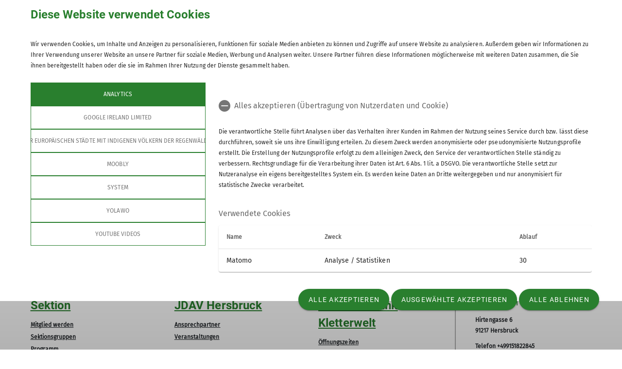

--- FILE ---
content_type: text/html; charset=UTF-8
request_url: https://www.dav-hersbruck.de/aktuelles/newsletter/newsletteranmeldung-schritt-1
body_size: 5092
content:
    



    
    
<!DOCTYPE html>
<html lang="de">
<script>window.VUE_LOCALE = 'de';</script>
<script>window.DAV_SECTION = {"id":40771,"logo":"\/public\/logos\/sektionen\/DAV-Logo-Sektion-116.svg","searchPage":"\/suche","infoPage":null,"associationNumber":"116","associationName":"Sektion Hersbruck","associationNameSuffix":"Sektion Hersbruck des Deutschen Alpenvereins e.V.","street":"Hirtengasse 6","zipCode":"91217","city":"Hersbruck","phone":"+499151822845","contactPage":"\/footer\/footer-menue\/DAV%20Hersbruck\/Kontakt","becomeMemberPage":"\/service\/mitgliedschaft","imprintPage":null,"privacyPage":null,"facebook":"https:\/\/www.facebook.com\/pages\/DAV-Hersbruck\/1521488081451444","instagram":"https:\/\/www.instagram.com\/dav_hersbruck\/","twitter":null,"youtube":"https:\/\/www.youtube.com\/channel\/UCISRDXa21pxhlLeYTJ6F7AA","motionDesign":"no","designSelection":"a","themeSelection":"rounded","colorSelection":"green","footerNavigationDocumentsFolderId":15269,"footerNavigationSocketFolderId":15266,"exceptionBackground403":null,"exceptionBackground404":null,"exceptionBackground500":null,"meinAlpenverein":true,"meinAlpenvereinLoginUrl":"https:\/\/mein.alpenverein.de\/_login\/mpLogin.aspx","meinAlpenvereinRegisterUrl":"https:\/\/mein.alpenverein.de\/_layouts\/15\/DAV.Mitgliederportal\/RegUser.aspx","allowTracking":true,"matomoSiteId":"141","optionalStylesheet":"https:\/\/www.dav-hersbruck.de\/116%20-%20Sektion%20Hersbruck\/Layout\/css\/custom-styles.css"};</script>
    <script>window.DAV_PAGE_NAV = {"home":"\/","pages":[{"id":19777,"title":"Sektion","href":"\/sektion","target":null,"children":[{"id":19779,"title":"Vorstand","href":"\/sektion\/vorstand","target":null,"children":[],"inCurrentPath":false},{"id":19781,"title":"Unser Team","href":"\/sektion\/unser-team","target":null,"children":[],"inCurrentPath":false},{"id":19782,"title":"Gesch\u00e4ftsstelle","href":"\/sektion\/geschaeftsstelle","target":null,"children":[],"inCurrentPath":false},{"id":19821,"title":"Partner & Sponsoren","href":"\/sektion\/partner-und-sponsoren","target":null,"children":[{"id":21682,"title":"Spenden & Sponsoring","href":"\/sektion\/partner-und-sponsoren\/spenden-und-sponsoring","target":null,"children":[],"inCurrentPath":false}],"inCurrentPath":false},{"id":21245,"title":"Natur, Umwelt & Klima","href":"\/sektion\/natur-umwelt-und-klima","target":null,"children":[],"inCurrentPath":false},{"id":21451,"title":"Downloads","href":"\/sektion\/downloads","target":null,"children":[],"inCurrentPath":false}],"inCurrentPath":false},{"id":19778,"title":"Aktuelles","href":"\/aktuelles","target":null,"children":[{"id":21790,"title":"Aktuelles","href":"\/aktuelles","target":null,"children":[],"inCurrentPath":false},{"id":17752,"title":"Berichte","href":"\/aktuelles\/berichte","target":null,"children":[],"inCurrentPath":false},{"id":19809,"title":"Newsletter","href":"\/aktuelles\/newsletter","target":null,"children":[],"inCurrentPath":true}],"inCurrentPath":true},{"id":15243,"title":"Kurse & Veranstaltungen","href":"\/kurse-veranstaltungen","target":null,"children":[{"id":33383,"title":"Alle Kurse und Veranstaltungen","href":"\/kurse-veranstaltungen","target":null,"children":[],"inCurrentPath":false},{"id":21455,"title":"Regelm\u00e4\u00dfige Events","href":"\/kurse-veranstaltungen\/regelmaessige-events","target":null,"children":[],"inCurrentPath":false},{"id":24756,"title":"Hersbrucker Volkstriathlon 2026","href":"\/kurse-veranstaltungen\/hersbrucker-volkstriathlon","target":null,"children":[],"inCurrentPath":false},{"id":23903,"title":"100 Bahnen von Hersbruck 2026","href":"\/kurse-veranstaltungen\/100-bahnen-von-hersbruck","target":null,"children":[],"inCurrentPath":false}],"inCurrentPath":false},{"id":19807,"title":"Kletterhalle","href":"\/kletterhalle","target":null,"children":[],"inCurrentPath":false},{"id":19786,"title":"JDAV","href":"\/jdav","target":null,"children":[{"id":19788,"title":"Team","href":"\/jdav\/team","target":null,"children":[],"inCurrentPath":false},{"id":19789,"title":"Programm","href":"\/jdav\/programm","target":null,"children":[],"inCurrentPath":false},{"id":21894,"title":"Jugendvollversammlung","href":"\/jdav\/jugendvollversammlung","target":null,"children":[],"inCurrentPath":false},{"id":21895,"title":"Jugendleiterausbildung","href":"\/jdav\/jugendleiterausbildung","target":null,"children":[],"inCurrentPath":false}],"inCurrentPath":false},{"id":19784,"title":"Gruppen","href":"\/gruppen","target":null,"children":[{"id":20878,"title":"Klettern","href":"\/gruppen\/klettern","target":null,"children":[{"id":20879,"title":"Klettern Outdoor","href":"\/gruppen\/klettern\/klettern-outdoor","target":null,"children":[],"inCurrentPath":false},{"id":20880,"title":"Klettern Indoor","href":"\/gruppen\/klettern\/klettern-indoor","target":null,"children":[],"inCurrentPath":false},{"id":20881,"title":"Integration und Inklusion","href":"\/gruppen\/klettern\/inklusion-und-integration","target":null,"children":[],"inCurrentPath":false},{"id":20882,"title":"Klettertreffs","href":"\/gruppen\/klettern\/klettertreffs","target":null,"children":[],"inCurrentPath":false},{"id":20883,"title":"Kletterkurse","href":"\/gruppen\/klettern\/kletterkurse","target":null,"children":[],"inCurrentPath":false},{"id":20884,"title":"Kletterfahrten","href":"\/gruppen\/klettern\/kletterfahrten","target":null,"children":[],"inCurrentPath":false},{"id":21629,"title":"Ansprechpartner","href":"\/gruppen\/klettern\/ansprechpartner","target":null,"children":[],"inCurrentPath":false}],"inCurrentPath":false},{"id":19791,"title":"Bergsteigen","href":"\/gruppen\/bergsteigen","target":null,"children":[],"inCurrentPath":false},{"id":19793,"title":"Mountainbike","href":"\/gruppen\/mountainbike","target":null,"children":[],"inCurrentPath":false},{"id":19794,"title":"Ski","href":"\/gruppen\/ski","target":null,"children":[{"id":37619,"title":"Kindertraining Ski-Nordisch","href":"\/gruppen\/ski\/kindertraining-ski-nordisch","target":null,"children":[],"inCurrentPath":false}],"inCurrentPath":false},{"id":19796,"title":"Triathlon","href":"\/gruppen\/triathlon","target":null,"children":[],"inCurrentPath":false},{"id":20840,"title":"Familien","href":"\/gruppen\/familien","target":null,"children":[],"inCurrentPath":false},{"id":19795,"title":"Seniorengruppe","href":"\/gruppen\/seniorengruppe","target":null,"children":[],"inCurrentPath":false}],"inCurrentPath":false},{"id":19808,"title":"Hersbrucker H\u00fctte","href":"\/hersbrucker-huette","target":null,"children":[],"inCurrentPath":false},{"id":19797,"title":"Service","href":"\/service","target":null,"children":[{"id":19798,"title":"Mitgliedschaft","href":"\/service\/mitgliedschaft","target":null,"children":[{"id":19800,"title":"Vorteile & Leistungen","href":"\/service\/mitgliedschaft\/vorteile-leistungen","target":null,"children":[],"inCurrentPath":false},{"id":20998,"title":"FAQ Mitgliedschaft","href":"\/service\/mitgliedschaft\/faq-mitgliedschaft","target":null,"children":[],"inCurrentPath":false},{"id":21002,"title":"Mitgliedsbeitr\u00e4ge","href":"","target":null,"children":[],"inCurrentPath":false},{"id":19801,"title":"DAV Versicherungsschutz","href":"\/service\/mitgliedschaft\/dav-versicherungsschutz","target":null,"children":[],"inCurrentPath":false},{"id":22024,"title":"Downloads","href":"\/sektion\/downloads","target":null,"children":[],"inCurrentPath":false}],"inCurrentPath":false},{"id":20844,"title":"Verleih","href":"\/service\/verleih","target":null,"children":[{"id":20843,"title":"LL-Skiverleih f\u00fcr Kinder","href":"\/service\/verleih\/ll-skiverleih-kinder","target":null,"children":[],"inCurrentPath":false},{"id":20845,"title":"B\u00fccher","href":"\/service\/verleih\/buecherei","target":null,"children":[],"inCurrentPath":false},{"id":19805,"title":"AV-Schl\u00fcssel","href":"\/service\/verleih\/av-schluessel","target":null,"children":[],"inCurrentPath":false}],"inCurrentPath":false},{"id":19806,"title":"Jahreshefte","href":"\/service\/jahreshefte","target":null,"children":[],"inCurrentPath":false},{"id":21089,"title":"Loipe in Waller","href":"\/service\/loipe-waller","target":null,"children":[{"id":20838,"title":"Loipenbericht","href":"\/service\/loipenbericht-waller","target":null,"children":[],"inCurrentPath":false}],"inCurrentPath":false},{"id":37493,"title":"Moobly Mitfahrzentrale","href":"\/service\/mitfahrzentrale","target":null,"children":[],"inCurrentPath":false}],"inCurrentPath":false}]};</script>
    <script>window.DAV_FOOTER_LINKS = {"documents":[{"title":"Sektion","href":"\/sektion","target":null,"children":[{"title":"Mitglied werden","href":"\/service\/mitgliedschaft","target":null},{"title":"Sektionsgruppen","href":"\/gruppen","target":null},{"title":"Programm","href":"\/kurse-veranstaltungen","target":null},{"title":"Gesch\u00e4ftsstelle","href":"\/sektion\/geschaeftsstelle","target":null},{"title":"Satzung und AGB","href":"\/sektion\/downloads","target":null},{"title":"Kontakt","href":"\/footer\/footer-menue\/DAV%20Hersbruck\/Kontakt","target":null},{"title":"Spenden","href":"\/sektion\/partner-und-sponsoren\/spenden-und-sponsoring","target":null}]},{"title":"JDAV Hersbruck","href":"\/jdav","target":null,"children":[{"title":"Ansprechpartner","href":"\/jdav\/team","target":null},{"title":"Veranstaltungen","href":"\/jdav\/programm","target":null}]},{"title":"Raiffeisenbank Kletterwelt","href":"https:\/\/www.raiffeisenbank-kletterwelt.de\/","target":null,"children":[{"title":"\u00d6ffnungszeiten","href":"https:\/\/www.raiffeisenbank-kletterwelt.de\/info-und-service\/oeffnungszeiten","target":null},{"title":"Eintrittspreise","href":"https:\/\/www.raiffeisenbank-kletterwelt.de\/info-und-service\/eintrittspreise","target":null},{"title":"Anfahrt","href":"https:\/\/www.raiffeisenbank-kletterwelt.de\/kontakt","target":null},{"title":"Kontakt","href":"https:\/\/www.raiffeisenbank-kletterwelt.de\/kontakt","target":null}]}],"socket":[{"title":"Datenschutz","href":"\/datenschutz","target":null},{"title":"Impressum","href":"\/impressum","target":null},{"title":"AGB","href":"\/footer\/sockel\/agb","target":null}]};</script>

<head>
    <meta charset="UTF-8">
    <meta http-equiv="X-UA-Compatible" content="IE=edge">
    <meta name="viewport" content="width=device-width, initial-scale=1">
    <link rel="shortcut icon" href="/static/img/fav.ico" type="image/x-icon"/>
        <title>Newsletteranmeldung Schritt 1</title>
                        <meta class="elastic" name="pimcore_id" content="21094">
            <meta class="elastic" name="pimcore_type" content="page">
            <meta class="elastic" name="teaserTitle"
                  content="Newsletteranmeldung&#x20;Schritt&#x20;1"
            >
            <meta class="elastic" name="date" content="2024-01-08 11:00:40">
                        
            <meta name="description"
              content=""
        >
    
    

            
    

                
    <link rel="stylesheet" href="/build/theme_a_rounded.f1ffc40a.css">
    <link rel="stylesheet" href="/build/1753.34bf88bb.css"><link rel="stylesheet" href="/build/color_green.fdfa006a.css">
    <link rel="stylesheet" href="/build/design_a.8b76ff2c.css">
    <link rel="stylesheet" href="/build/6464.ca30ecc9.css"><link rel="stylesheet" href="/build/app.a0d15684.css">
    <link rel="stylesheet" href="/build/header.3daf64ef.css">
    
    <link rel="stylesheet" href="/build/cookieBanner.9555198a.css">

    <link rel="preload" href="/build/fonts/dav-icons.f0683774.woff2" as="font" crossorigin="anonymous"/>
    <link rel="preload" href="/build/fonts/FiraSans.f34933fb.woff2" as="font" crossorigin="anonymous"/>
    <link rel="preload" href="/build/fonts/Roboto.4673b453.woff2" as="font" crossorigin="anonymous"/>
    <link rel="preload" href="/build/fonts/Roboto-Medium.0682ca7f.woff2" as="font" crossorigin="anonymous"/>
    <link rel="preload" href="/build/fonts/RobotoSlab.839e5a20.woff2" as="font" crossorigin="anonymous"/>

    <link rel="dns-prefetch" href="https://dav360analytics.alpenverein.de" />
    <!-- Matomo -->
            <script type="text/javascript">
            document.addEventListener('dav-cookie-settings-refresh', function (event) {
                const matomoCookiePreset = event.detail.providerCookiePresets.find(providerCookiePreset => providerCookiePreset.name === 'Analytics');

                if (matomoCookiePreset && matomoCookiePreset.areAllCookiePurposesAccepted === true) {
                    var _paq = window._paq = window._paq || [];
                    /* tracker methods like "setCustomDimension" should be called before "trackPageView" */
                    _paq.push(['setReferralCookieTimeout', 1]);
                    _paq.push(['setSecureCookie', true]);
                    _paq.push(['trackPageView']);
                    _paq.push(['enableLinkTracking']);
                    (function () {
                        var u = 'https://dav360analytics.alpenverein.de/';
                        _paq.push(['setTrackerUrl', u + 'matomo.php']);
                        _paq.push(['setSiteId', '141']);
                        var d = document,
                            g = d.createElement('script'),
                            s = d.getElementsByTagName('script')[0];
                        g.type = 'text/javascript';
                        g.async = true;
                        g.src = u + 'matomo.js';
                        s.parentNode.insertBefore(g, s);
                    })();
                }
            });
        </script>
        <!-- End Matomo Code -->

                        <link href="https://www.dav-hersbruck.de/116%20-%20Sektion%20Hersbruck/Layout/css/custom-styles.css" media="screen" rel="stylesheet" type="text/css" />
    
</head>
<body data-layout-template="a">
<a href="#mainContent" id="main-content" class="skip-link" tabindex="1" data-elasticbot="noindex" data-elastic-exclude>Skip to main content</a> <!-- BFSG: 1tes Tab Element auf der Seite -->
<div data-app="true">
        <div id="vuetify-app-placeholder"></div>

                        <header>
                                <div id="header"></div>
            </header>
            
                                                                
            <main class="">
                                                                                        <div class="container-fluid bg-primary-light d-none d-lg-block" data-elastic-exclude>
                        <div class="container py-0">
                            <div class="row">
                                <div class="col py-2">
                                    <div class="breadcrumbs my-1 text-font-s" role="navigation">
                                        <a href="/">Home</a><span class="breadcrumbs-separator d-inline-block align-self-center"></span><a id="pimcore-navigation-renderer-breadcrumbs-19778" class=" main active active-trail" href="/aktuelles">Aktuelles</a><span class="breadcrumbs-separator d-inline-block align-self-center"></span>Newsletter                                    </div>
                                </div>
                            </div>
                        </div>
                    </div>
                                        <div id="mainContent" class="pb-5">
                                



                                    <div class="pimcore_area_container pimcore_area_content ">
            
                                    <div class="container " >
    



                                    <div class="pimcore_area_columns pimcore_area_content ">
            
                                    <div class="row" >
                            <div class="col-md-9   ">
                



                                    <div class="pimcore_area_text pimcore_area_content ">
            
                                    <div class="row">
    <div class="col-md-12">
            
    <h1 >Nur noch ein Schritt ...</h1>

            <p>Um die Registrierung abzuschließen, <strong>klicke bitte auf den Bestätigungslink</strong> in der Mail, die wir Dir gerade geschickt haben.</p>

<p><br />
<strong>Hinweis:</strong><br />
Solltest Du keine Mail in Deinem Postfach vorfinden, so schau bitte in Deinem Spam-Postfach nach.&nbsp;</p>

            <div class="py-2"></div>
    </div>
</div>


                
                            </div>
                    

            </div>
                                <div class="col-md-3   ">
                
            </div>
            </div>

                
                            </div>
                    

</div>

                
                            </div>
                    

            </div>
        </main>
                <div>
    <button
        class="py-1 px-2 py-sm-3 px-sm-4"
        id="scroll-to-top"
        aria-label="Zum Seitenanfang"
    >
        <i class="dav-icon-chevron-up"></i>
    </button>
</div>
    
                        <footer>
                <div id="footer"></div>
            </footer>
                        <div id="cookieBanner"></div>
    </div>
<script src="/build/runtime.5f475a1a.js" defer></script><script src="/build/9087.8f6b880c.js" defer></script><script src="/build/1709.b61484e7.js" defer></script><script src="/build/3702.52c9f9c5.js" defer></script><script src="/build/9386.4eacd661.js" defer></script><script src="/build/4692.07cbc038.js" defer></script><script src="/build/2568.3e1d632b.js" defer></script><script src="/build/3097.c3dfc318.js" defer></script><script src="/build/6464.6f3d90e9.js" defer></script><script src="/build/4765.ac1c4df2.js" defer></script><script src="/build/2650.887443f0.js" defer></script><script src="/build/2742.19ece377.js" defer></script><script src="/build/2721.b0503b59.js" defer></script><script src="/build/2861.f3da572d.js" defer></script><script src="/build/3496.f837815d.js" defer></script><script src="/build/1092.81b3e5e0.js" defer></script><script src="/build/app.c8adeb40.js" defer></script>
<script src="/build/motionDesign.45c37c4b.js" defer></script>
<script src="/build/VuetifyAppPlaceholder.48c6a1a3.js" defer></script>
<script src="/build/header.b14dd459.js" defer></script>
<script src="/build/footer.d5ee5024.js" defer></script>
<script src="/build/8880.08332da5.js" defer></script><script src="/build/cookieBanner.e47c5704.js" defer></script>

</body>
</html>


--- FILE ---
content_type: text/css
request_url: https://www.dav-hersbruck.de/build/cookieBanner.9555198a.css
body_size: 408
content:
label{margin-bottom:0}.cookie-banner__overlay{background-image:linear-gradient(to bottom,var(--dav-transparent-light) 10%,var(--dav-transparent-medium) 100%);bottom:0;height:100vh;position:fixed;width:100vw;z-index:600}.border-green{border:1px solid var(--v-primary-base)}.cookie-loader{margin-top:70px}.cookie-banner-content{background-color:#fff;bottom:100px;min-height:200px;position:fixed;width:100vw;z-index:650}.cookie-banner-content__more{cursor:pointer}.cookie-banner-content__more i{font-size:12px}.cookie-banner-content__headline{color:var(--v-primary-base)}.cookie-banner-content__checkbox{margin-right:10px}.cookie-banner-content__buttons{bottom:-31px;float:right;position:absolute;right:0}.cookie-banner--mobile .cookie-banner-content{bottom:0;max-height:100vh;overflow-y:scroll}.cookie-banner--mobile .cookie-banner-content__buttons{bottom:inherit;position:relative;right:inherit;width:100%}.cookie-banner--mobile .cookie-banner-content__buttons button{margin-bottom:5px;width:100%}.v-tab.design-a{border:1px solid var(--primary)}.v-tab--active.design-a{background:var(--primary);color:var(--white)}.v-tabs-slider{background-color:initial}

--- FILE ---
content_type: text/css
request_url: https://www.dav-hersbruck.de/116%20-%20Sektion%20Hersbruck/Layout/css/custom-styles.css
body_size: 10
content:
@import url("https://relaunch.dav-hersbruck.de/assets/style.css"); 